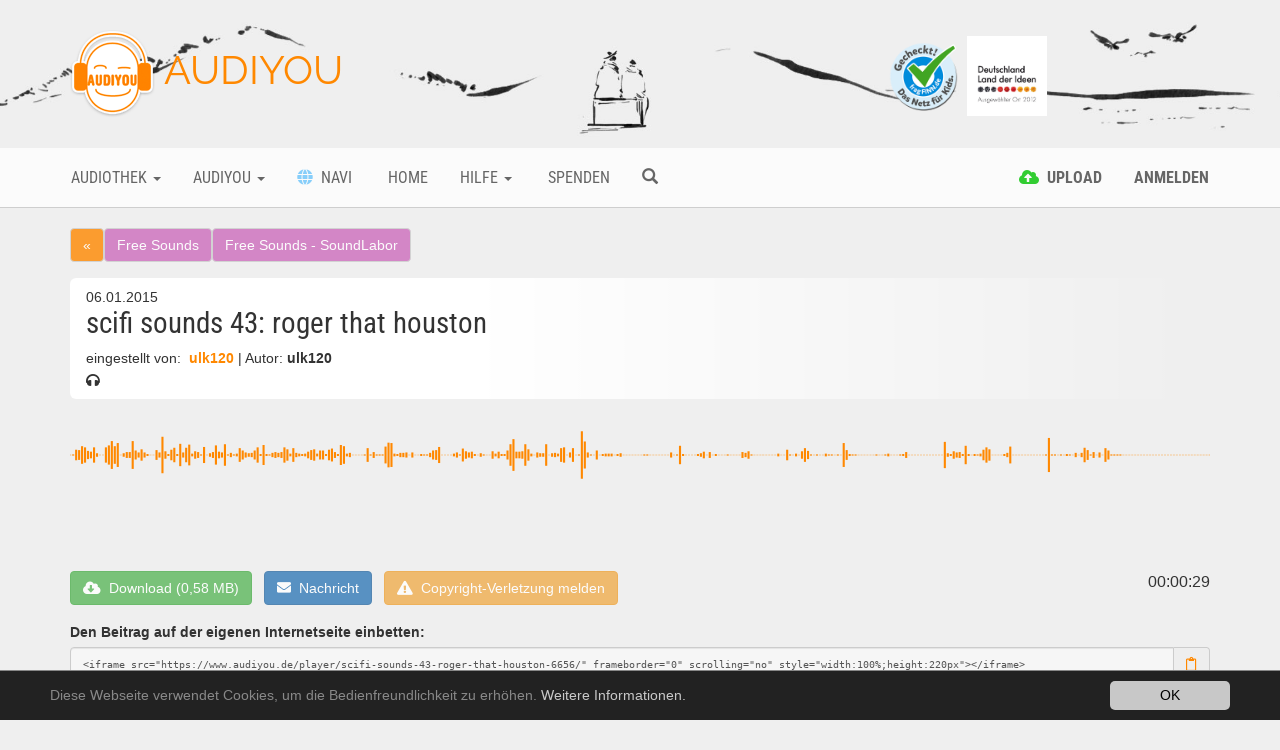

--- FILE ---
content_type: text/html; charset=utf-8
request_url: https://www.audiyou.de/beitrag/scifi-sounds-43-roger-that-houston-6656/
body_size: 11743
content:
<!DOCTYPE html>
<html lang="de">
<head>

<meta charset="utf-8">
<!-- 
	This website is powered by TYPO3 - inspiring people to share!
	TYPO3 is a free open source Content Management Framework initially created by Kasper Skaarhoj and licensed under GNU/GPL.
	TYPO3 is copyright 1998-2019 of Kasper Skaarhoj. Extensions are copyright of their respective owners.
	Information and contribution at https://typo3.org/
-->



<title>AUDIYOU - Beitrag - scifi sounds 43: roger that houston</title>
<meta name="description" content="Stimmengewirr im transgalaktischen Funk: a moment of silende - roger that houston">
<meta name="keywords" content="science fiction,scifi,space,raumschiff,ufo,milchstraße,,free sounds,free sounds - soundlabor">
<meta name="generator" content="TYPO3 CMS">
<meta name="google-site-verification" content="xMrS7lUJWnUIrKRn-7BB9L-9HT5RlztTM68uWtxmcpM">
<meta http-equiv="X-UA-Compatible" content="IE=edge">
<meta name="viewport" content="width=device-width, initial-scale=1">
<meta name="apple-mobile-web-app-capable" content="yes">


<link rel="stylesheet" type="text/css" href="/typo3temp/assets/compressed/merged-bdbbda13c3507ef6ed9df3d0bd03f278.css?1769016675" media="all">



<script src="/typo3temp/assets/compressed/merged-633949c877b47c3b80dd33767d09dc71.js?1676316173" type="text/javascript"></script>


<link rel="canonical" href="https://www.audiyou.de/beitrag/scifi-sounds-43-roger-that-houston-6656/" /><meta property="og:type" content="website" /><meta property="og:title" content="Beitrag" /><meta property="og:url" content="https://www.audiyou.de/beitrag/scifi-sounds-43-roger-that-houston-6656/" /><meta property="og:site_name" content="" /><meta name="twitter:card" content="summary" /><link rel="alternate" hreflang="de" href="https://www.audiyou.de/beitrag/" />
</head>
<body>


<div id="page" style="min-height:100%">

    <div class="site-branding-area hidden-xs">
        <div class="container">
            <div class="row">
                <div class="col-sm-8">
                    <div class="logo">
                        
    <h1>
        <a href="/home/">
            <img src="/typo3conf/ext/ay_base/Resources/Public/Icons/Extension.png" width="85" height="88" alt="" />
            AUDIYOU
        </a>
    </h1>

                    </div>
                </div>
                <div class="col-sm-4">
                    <div class="externalLogos">
                        
    <a title="zu Frag FINN Webseite" rel="noopener" target="_blank" href="https://www.fragfinn.de/">
        <img class="logo-image" alt="Frag Finn Logo Bild" src="/typo3conf/ext/ay_base/Resources/Public/logos/fragFINN.png" width="384" height="384" />
    </a>
    <a title="zum Land der Ideen Blogbeitrag" href="/audiyou/blog/blogbeitrag/glueckliche-gewinner/">
        <img class="logo-image" alt="Land der Ideen Logo Bild" src="/typo3conf/ext/ay_base/Resources/Public/logos/land_der_ideen.png" width="827" height="827" />
    </a>

                    </div>
                </div>
            </div>
        </div>
    </div>

    <div class="mainmenu-area">
        
    <div class="container">
        <div class="row visible-xs">
            <div class="col-xs-2">
                <a href="#" role="button" title="Mobiles Men&uuml; &ouml;ffnen" class="navbar-toggle"><i
                        class="fa fa-bars"><span style="display:none">Mobiles Men&uuml;</span></i></a>
            </div>
            <div class="col-xs-7" style="text-align: center">
        <span class="mobile-logo"><a href="/home/"><img src="/typo3conf/ext/ay_base/Resources/Public/Icons/Extension.png" width="85" height="88" alt="" /> AUDIYOU</a></span>
            </div>
            <div class="col-xs-3" style="text-align: right">
                <div class="pull-left">
                    
    
        
    
        
    

                </div>
                
                    <a href="/alle-beitraege/" title="Suche" ><span
                        class="glyphicon glyphicon-search mobile-search-icon"></span></a>
                
            </div>
        </div>
        <div class="row hidden-xs">
            <div class="main-navbar navbar">
                <ul class="nav navbar-nav">
                    
                        
                                <li class="btn-group ">
                                    <a href="#" title="Audiothek" class="dropdown-toggle" data-toggle="dropdown"
                                       aria-haspopup="true" aria-expanded="false">
                                        Audiothek <span class="caret"></span>
                                    </a>
                                    <ul class="dropdown-menu navi-dropdown">
                                        
                                            <li><a title="Info" href="/audiothek-infos/" >Info</a>
                                            </li>
                                        
                                            <li><a title="Alle Beiträge" href="/alle-beitraege/" >Alle Beiträge</a>
                                            </li>
                                        
                                            <li><a title="Free Music" href="/freemusic/" >Free Music</a>
                                            </li>
                                        
                                            <li><a title="Facts" href="/facts/" >Facts</a>
                                            </li>
                                        
                                            <li><a title="Fieldrecording" href="/fieldrecording/" >Fieldrecording</a>
                                            </li>
                                        
                                            <li><a title="Fiction" href="/fiction/" >Fiction</a>
                                            </li>
                                        
                                            <li><a title="Free Sounds" href="/freesounds/" >Free Sounds</a>
                                            </li>
                                        
                                    </ul>
                                </li>
                            
                    
                        
                                <li class="btn-group ">
                                    <a href="#" title="Audiyou" class="dropdown-toggle" data-toggle="dropdown"
                                       aria-haspopup="true" aria-expanded="false">
                                        Audiyou <span class="caret"></span>
                                    </a>
                                    <ul class="dropdown-menu navi-dropdown">
                                        
                                            <li><a title="Über AUDIYOU" href="/audiyou/ueber-audiyou/" >Über AUDIYOU</a>
                                            </li>
                                        
                                            <li><a title="Wettbewerb 2026" href="/audiyou/wettbewerb-2021-kopie-1/" >Wettbewerb 2026</a>
                                            </li>
                                        
                                            <li><a title="Wettbewerb 2025 Finale" href="/audiyou/wettbewerb-2024-finale-kopie-1/" >Wettbewerb 2025 Finale</a>
                                            </li>
                                        
                                            <li><a title="Kontakt" href="/meta-navigation/kontakt/" >Kontakt</a>
                                            </li>
                                        
                                    </ul>
                                </li>
                            
                    
                        
                                <li class="">
                                    <a href="/navi/" title="Navi" >
                                    
                                    <i
                                            class="fas fa-globe wnavi-menu-icon"></i>
                                    &nbsp;Navi</a>
                                </li>
                            
                    
                        
                                <li class="">
                                    <a href="/home/" title="Home" >
                                    
                                    
                                    &nbsp;Home</a>
                                </li>
                            
                    
                        
                                <li class="btn-group ">
                                    <a href="#" title="Hilfe" class="dropdown-toggle" data-toggle="dropdown"
                                       aria-haspopup="true" aria-expanded="false">
                                        Hilfe <span class="caret"></span>
                                    </a>
                                    <ul class="dropdown-menu navi-dropdown">
                                        
                                            <li><a title="FAQ" href="/hilfe/faq/" >FAQ</a>
                                            </li>
                                        
                                            <li><a title="Kontakt" href="/meta-navigation/kontakt/" >Kontakt</a>
                                            </li>
                                        
                                    </ul>
                                </li>
                            
                    
                        
                                <li class="">
                                    <a href="/spenden/" title="Spenden" >
                                    
                                    
                                    &nbsp;Spenden</a>
                                </li>
                            
                    
                    
                        <li class="">
                            <a href="/alle-beitraege/" title="Suche" ><span
                                class="glyphicon glyphicon-search"></span></a>
                        </li>
                    
                </ul>
                <ul class="nav navbar-nav navbar-right">
                    
                        
                                <li class="">
                                    <a href="#" class="login-command" data-command="upload" data-auth="0"
                                       title="Upload">
                                        
    <i class="fas fa-cloud-upload-alt upload-menu-icon"></i>
    <span class="hidden-sm">&nbsp;<strong>Upload</strong></span>

                                    </a>
                                </li>
                            
                    
                    
                            <li><a href="#" title="Anmelden"
                                   class="login-command" data-command="login"><strong>
                                Anmelden
                            </strong></a></li>
                        
                    
    
        
    
        
    

                </ul>
            </div>
        </div>
    </div>

    </div>

    <div class="content">
        
    <div class="container maincontent-area">
        
        <div class="page-content">
            
            
<div id="c11" class="frame frame-default frame-type-list frame-layout-0"><div class="audio-content-detail"><div class="row"><div class="col-xs-12 detail-category-breadcrumb"><a class="btn back-link btn-md btn-default" title="Zurück" href="#">&laquo;</a><a class="btn btn-md btn-default category-background category84" title="zur Kategorie Free Sounds" href="/freesounds/">
          Free Sounds
        </a><a class="btn btn-md btn-default category-background category84" title="zur Kategorie Free Sounds - SoundLabor" href="/freesounds/87/">
              Free Sounds - SoundLabor
            </a></div></div><div class="row"><div class="col-xs-12"><article><header><div class="pull-right load-command" data-partial="Favorite" data-command-only="true"
                 data-audio-content="6656"></div><small>
              06.01.2015
            </small><h1>
              scifi sounds 43: roger that houston
            </h1><small>
              eingestellt von:&nbsp;<strong><a href="/benutzer/ulk120/">
                ulk120
              </a></strong> |
              Autor:&nbsp;<strong>ulk120</strong><br/><i class="fa fa-headphones"></i>&nbsp;<span data-content-uid="6656" class="access-count access-count-6656"></span></small></header><section about="player"><svg width="100%" height="100px" style="cursor:pointer;margin-top:6px;"><rect fill="#dfdfdf" fill-opacity="0.5" width="0%" height="100%"
          id="timeRect-6656-0"></rect><line stroke-width="0.26041666666667%" x1="0.02%" y1="50.2%"
            x2="0.02%" y2="49.8%" stroke="#ff8800"></line><line stroke-width="0.26041666666667%" x1="0.28%" y1="50.59%"
            x2="0.28%" y2="49.41%" stroke="#ff8800"></line><line stroke-width="0.26041666666667%" x1="0.54%" y1="44.71%"
            x2="0.54%" y2="55.29%" stroke="#ff8800"></line><line stroke-width="0.26041666666667%" x1="0.8%" y1="45.1%"
            x2="0.8%" y2="54.9%" stroke="#ff8800"></line><line stroke-width="0.26041666666667%" x1="1.06%" y1="41.18%"
            x2="1.06%" y2="58.82%" stroke="#ff8800"></line><line stroke-width="0.26041666666667%" x1="1.32%" y1="57.65%"
            x2="1.32%" y2="42.35%" stroke="#ff8800"></line><line stroke-width="0.26041666666667%" x1="1.58%" y1="54.12%"
            x2="1.58%" y2="45.88%" stroke="#ff8800"></line><line stroke-width="0.26041666666667%" x1="1.84%" y1="53.33%"
            x2="1.84%" y2="46.67%" stroke="#ff8800"></line><line stroke-width="0.26041666666667%" x1="2.11%" y1="42.35%"
            x2="2.11%" y2="57.65%" stroke="#ff8800"></line><line stroke-width="0.26041666666667%" x1="2.37%" y1="48.24%"
            x2="2.37%" y2="51.76%" stroke="#ff8800"></line><line stroke-width="0.26041666666667%" x1="2.63%" y1="50.2%"
            x2="2.63%" y2="49.8%" stroke="#ff8800"></line><line stroke-width="0.26041666666667%" x1="2.89%" y1="50.2%"
            x2="2.89%" y2="49.8%" stroke="#ff8800"></line><line stroke-width="0.26041666666667%" x1="3.15%" y1="42.35%"
            x2="3.15%" y2="57.65%" stroke="#ff8800"></line><line stroke-width="0.26041666666667%" x1="3.41%" y1="40.39%"
            x2="3.41%" y2="59.61%" stroke="#ff8800"></line><line stroke-width="0.26041666666667%" x1="3.67%" y1="36.08%"
            x2="3.67%" y2="63.92%" stroke="#ff8800"></line><line stroke-width="0.26041666666667%" x1="3.93%" y1="41.18%"
            x2="3.93%" y2="58.82%" stroke="#ff8800"></line><line stroke-width="0.26041666666667%" x1="4.19%" y1="61.96%"
            x2="4.19%" y2="38.04%" stroke="#ff8800"></line><line stroke-width="0.26041666666667%" x1="4.45%" y1="50.2%"
            x2="4.45%" y2="49.8%" stroke="#ff8800"></line><line stroke-width="0.26041666666667%" x1="4.71%" y1="48.24%"
            x2="4.71%" y2="51.76%" stroke="#ff8800"></line><line stroke-width="0.26041666666667%" x1="4.98%" y1="52.94%"
            x2="4.98%" y2="47.06%" stroke="#ff8800"></line><line stroke-width="0.26041666666667%" x1="5.24%" y1="52.94%"
            x2="5.24%" y2="47.06%" stroke="#ff8800"></line><line stroke-width="0.26041666666667%" x1="5.5%" y1="63.92%"
            x2="5.5%" y2="36.08%" stroke="#ff8800"></line><line stroke-width="0.26041666666667%" x1="5.76%" y1="54.51%"
            x2="5.76%" y2="45.49%" stroke="#ff8800"></line><line stroke-width="0.26041666666667%" x1="6.02%" y1="47.45%"
            x2="6.02%" y2="52.55%" stroke="#ff8800"></line><line stroke-width="0.26041666666667%" x1="6.28%" y1="55.69%"
            x2="6.28%" y2="44.31%" stroke="#ff8800"></line><line stroke-width="0.26041666666667%" x1="6.54%" y1="52.55%"
            x2="6.54%" y2="47.45%" stroke="#ff8800"></line><line stroke-width="0.26041666666667%" x1="6.8%" y1="49.02%"
            x2="6.8%" y2="50.98%" stroke="#ff8800"></line><line stroke-width="0.26041666666667%" x1="7.06%" y1="50.2%"
            x2="7.06%" y2="49.8%" stroke="#ff8800"></line><line stroke-width="0.26041666666667%" x1="7.32%" y1="49.8%"
            x2="7.32%" y2="50.2%" stroke="#ff8800"></line><line stroke-width="0.26041666666667%" x1="7.59%" y1="45.1%"
            x2="7.59%" y2="54.9%" stroke="#ff8800"></line><line stroke-width="0.26041666666667%" x1="7.85%" y1="47.45%"
            x2="7.85%" y2="52.55%" stroke="#ff8800"></line><line stroke-width="0.26041666666667%" x1="8.11%" y1="68.24%"
            x2="8.11%" y2="31.76%" stroke="#ff8800"></line><line stroke-width="0.26041666666667%" x1="8.37%" y1="46.27%"
            x2="8.37%" y2="53.73%" stroke="#ff8800"></line><line stroke-width="0.26041666666667%" x1="8.63%" y1="50.98%"
            x2="8.63%" y2="49.02%" stroke="#ff8800"></line><line stroke-width="0.26041666666667%" x1="8.89%" y1="44.71%"
            x2="8.89%" y2="55.29%" stroke="#ff8800"></line><line stroke-width="0.26041666666667%" x1="9.15%" y1="42.75%"
            x2="9.15%" y2="57.25%" stroke="#ff8800"></line><line stroke-width="0.26041666666667%" x1="9.41%" y1="49.02%"
            x2="9.41%" y2="50.98%" stroke="#ff8800"></line><line stroke-width="0.26041666666667%" x1="9.67%" y1="38.82%"
            x2="9.67%" y2="61.18%" stroke="#ff8800"></line><line stroke-width="0.26041666666667%" x1="9.93%" y1="47.45%"
            x2="9.93%" y2="52.55%" stroke="#ff8800"></line><line stroke-width="0.26041666666667%" x1="10.19%" y1="57.25%"
            x2="10.19%" y2="42.75%" stroke="#ff8800"></line><line stroke-width="0.26041666666667%" x1="10.46%" y1="60.39%"
            x2="10.46%" y2="39.61%" stroke="#ff8800"></line><line stroke-width="0.26041666666667%" x1="10.72%" y1="48.63%"
            x2="10.72%" y2="51.37%" stroke="#ff8800"></line><line stroke-width="0.26041666666667%" x1="10.98%" y1="53.73%"
            x2="10.98%" y2="46.27%" stroke="#ff8800"></line><line stroke-width="0.26041666666667%" x1="11.24%" y1="47.06%"
            x2="11.24%" y2="52.94%" stroke="#ff8800"></line><line stroke-width="0.26041666666667%" x1="11.5%" y1="49.41%"
            x2="11.5%" y2="50.59%" stroke="#ff8800"></line><line stroke-width="0.26041666666667%" x1="11.76%" y1="41.96%"
            x2="11.76%" y2="58.04%" stroke="#ff8800"></line><line stroke-width="0.26041666666667%" x1="12.02%" y1="49.8%"
            x2="12.02%" y2="50.2%" stroke="#ff8800"></line><line stroke-width="0.26041666666667%" x1="12.28%" y1="48.24%"
            x2="12.28%" y2="51.76%" stroke="#ff8800"></line><line stroke-width="0.26041666666667%" x1="12.54%" y1="52.94%"
            x2="12.54%" y2="47.06%" stroke="#ff8800"></line><line stroke-width="0.26041666666667%" x1="12.8%" y1="40.39%"
            x2="12.8%" y2="59.61%" stroke="#ff8800"></line><line stroke-width="0.26041666666667%" x1="13.07%" y1="53.33%"
            x2="13.07%" y2="46.67%" stroke="#ff8800"></line><line stroke-width="0.26041666666667%" x1="13.33%" y1="52.55%"
            x2="13.33%" y2="47.45%" stroke="#ff8800"></line><line stroke-width="0.26041666666667%" x1="13.59%" y1="60.78%"
            x2="13.59%" y2="39.22%" stroke="#ff8800"></line><line stroke-width="0.26041666666667%" x1="13.85%" y1="49.41%"
            x2="13.85%" y2="50.59%" stroke="#ff8800"></line><line stroke-width="0.26041666666667%" x1="14.11%" y1="47.84%"
            x2="14.11%" y2="52.16%" stroke="#ff8800"></line><line stroke-width="0.26041666666667%" x1="14.37%" y1="50.59%"
            x2="14.37%" y2="49.41%" stroke="#ff8800"></line><line stroke-width="0.26041666666667%" x1="14.63%" y1="48.63%"
            x2="14.63%" y2="51.37%" stroke="#ff8800"></line><line stroke-width="0.26041666666667%" x1="14.89%" y1="43.14%"
            x2="14.89%" y2="56.86%" stroke="#ff8800"></line><line stroke-width="0.26041666666667%" x1="15.15%" y1="54.51%"
            x2="15.15%" y2="45.49%" stroke="#ff8800"></line><line stroke-width="0.26041666666667%" x1="15.41%" y1="52.55%"
            x2="15.41%" y2="47.45%" stroke="#ff8800"></line><line stroke-width="0.26041666666667%" x1="15.68%" y1="48.24%"
            x2="15.68%" y2="51.76%" stroke="#ff8800"></line><line stroke-width="0.26041666666667%" x1="15.94%" y1="52.16%"
            x2="15.94%" y2="47.84%" stroke="#ff8800"></line><line stroke-width="0.26041666666667%" x1="16.2%" y1="54.51%"
            x2="16.2%" y2="45.49%" stroke="#ff8800"></line><line stroke-width="0.26041666666667%" x1="16.46%" y1="42.35%"
            x2="16.46%" y2="57.65%" stroke="#ff8800"></line><line stroke-width="0.26041666666667%" x1="16.72%" y1="49.02%"
            x2="16.72%" y2="50.98%" stroke="#ff8800"></line><line stroke-width="0.26041666666667%" x1="16.98%" y1="60%"
            x2="16.98%" y2="40%" stroke="#ff8800"></line><line stroke-width="0.26041666666667%" x1="17.24%" y1="49.02%"
            x2="17.24%" y2="50.98%" stroke="#ff8800"></line><line stroke-width="0.26041666666667%" x1="17.5%" y1="50.59%"
            x2="17.5%" y2="49.41%" stroke="#ff8800"></line><line stroke-width="0.26041666666667%" x1="17.76%" y1="52.16%"
            x2="17.76%" y2="47.84%" stroke="#ff8800"></line><line stroke-width="0.26041666666667%" x1="18.02%" y1="47.06%"
            x2="18.02%" y2="52.94%" stroke="#ff8800"></line><line stroke-width="0.26041666666667%" x1="18.28%" y1="47.84%"
            x2="18.28%" y2="52.16%" stroke="#ff8800"></line><line stroke-width="0.26041666666667%" x1="18.55%" y1="47.06%"
            x2="18.55%" y2="52.94%" stroke="#ff8800"></line><line stroke-width="0.26041666666667%" x1="18.81%" y1="42.35%"
            x2="18.81%" y2="57.65%" stroke="#ff8800"></line><line stroke-width="0.26041666666667%" x1="19.07%" y1="55.69%"
            x2="19.07%" y2="44.31%" stroke="#ff8800"></line><line stroke-width="0.26041666666667%" x1="19.33%" y1="48.63%"
            x2="19.33%" y2="51.37%" stroke="#ff8800"></line><line stroke-width="0.26041666666667%" x1="19.59%" y1="43.14%"
            x2="19.59%" y2="56.86%" stroke="#ff8800"></line><line stroke-width="0.26041666666667%" x1="19.85%" y1="52.16%"
            x2="19.85%" y2="47.84%" stroke="#ff8800"></line><line stroke-width="0.26041666666667%" x1="20.11%" y1="48.63%"
            x2="20.11%" y2="51.37%" stroke="#ff8800"></line><line stroke-width="0.26041666666667%" x1="20.37%" y1="50.98%"
            x2="20.37%" y2="49.02%" stroke="#ff8800"></line><line stroke-width="0.26041666666667%" x1="20.63%" y1="48.63%"
            x2="20.63%" y2="51.37%" stroke="#ff8800"></line><line stroke-width="0.26041666666667%" x1="20.89%" y1="53.33%"
            x2="20.89%" y2="46.67%" stroke="#ff8800"></line><line stroke-width="0.26041666666667%" x1="21.16%" y1="45.1%"
            x2="21.16%" y2="54.9%" stroke="#ff8800"></line><line stroke-width="0.26041666666667%" x1="21.42%" y1="44.31%"
            x2="21.42%" y2="55.69%" stroke="#ff8800"></line><line stroke-width="0.26041666666667%" x1="21.68%" y1="48.63%"
            x2="21.68%" y2="51.37%" stroke="#ff8800"></line><line stroke-width="0.26041666666667%" x1="21.94%" y1="54.51%"
            x2="21.94%" y2="45.49%" stroke="#ff8800"></line><line stroke-width="0.26041666666667%" x1="22.2%" y1="54.51%"
            x2="22.2%" y2="45.49%" stroke="#ff8800"></line><line stroke-width="0.26041666666667%" x1="22.46%" y1="50.98%"
            x2="22.46%" y2="49.02%" stroke="#ff8800"></line><line stroke-width="0.26041666666667%" x1="22.72%" y1="44.71%"
            x2="22.72%" y2="55.29%" stroke="#ff8800"></line><line stroke-width="0.26041666666667%" x1="22.98%" y1="43.53%"
            x2="22.98%" y2="56.47%" stroke="#ff8800"></line><line stroke-width="0.26041666666667%" x1="23.24%" y1="52.94%"
            x2="23.24%" y2="47.06%" stroke="#ff8800"></line><line stroke-width="0.26041666666667%" x1="23.5%" y1="49.02%"
            x2="23.5%" y2="50.98%" stroke="#ff8800"></line><line stroke-width="0.26041666666667%" x1="23.76%" y1="40%"
            x2="23.76%" y2="60%" stroke="#ff8800"></line><line stroke-width="0.26041666666667%" x1="24.03%" y1="58.82%"
            x2="24.03%" y2="41.18%" stroke="#ff8800"></line><line stroke-width="0.26041666666667%" x1="24.29%" y1="48.63%"
            x2="24.29%" y2="51.37%" stroke="#ff8800"></line><line stroke-width="0.26041666666667%" x1="24.55%" y1="52.16%"
            x2="24.55%" y2="47.84%" stroke="#ff8800"></line><line stroke-width="0.26041666666667%" x1="24.81%" y1="50.2%"
            x2="24.81%" y2="49.8%" stroke="#ff8800"></line><line stroke-width="0.26041666666667%" x1="25.07%" y1="49.8%"
            x2="25.07%" y2="50.2%" stroke="#ff8800"></line><line stroke-width="0.26041666666667%" x1="25.33%" y1="49.8%"
            x2="25.33%" y2="50.2%" stroke="#ff8800"></line><line stroke-width="0.26041666666667%" x1="25.59%" y1="49.8%"
            x2="25.59%" y2="50.2%" stroke="#ff8800"></line><line stroke-width="0.26041666666667%" x1="25.85%" y1="49.41%"
            x2="25.85%" y2="50.59%" stroke="#ff8800"></line><line stroke-width="0.26041666666667%" x1="26.11%" y1="56.86%"
            x2="26.11%" y2="43.14%" stroke="#ff8800"></line><line stroke-width="0.26041666666667%" x1="26.37%" y1="49.41%"
            x2="26.37%" y2="50.59%" stroke="#ff8800"></line><line stroke-width="0.26041666666667%" x1="26.64%" y1="52.94%"
            x2="26.64%" y2="47.06%" stroke="#ff8800"></line><line stroke-width="0.26041666666667%" x1="26.9%" y1="49.41%"
            x2="26.9%" y2="50.59%" stroke="#ff8800"></line><line stroke-width="0.26041666666667%" x1="27.16%" y1="49.41%"
            x2="27.16%" y2="50.59%" stroke="#ff8800"></line><line stroke-width="0.26041666666667%" x1="27.42%" y1="50.59%"
            x2="27.42%" y2="49.41%" stroke="#ff8800"></line><line stroke-width="0.26041666666667%" x1="27.68%" y1="41.57%"
            x2="27.68%" y2="58.43%" stroke="#ff8800"></line><line stroke-width="0.26041666666667%" x1="27.94%" y1="62.35%"
            x2="27.94%" y2="37.65%" stroke="#ff8800"></line><line stroke-width="0.26041666666667%" x1="28.2%" y1="38.04%"
            x2="28.2%" y2="61.96%" stroke="#ff8800"></line><line stroke-width="0.26041666666667%" x1="28.46%" y1="51.37%"
            x2="28.46%" y2="48.63%" stroke="#ff8800"></line><line stroke-width="0.26041666666667%" x1="28.72%" y1="49.02%"
            x2="28.72%" y2="50.98%" stroke="#ff8800"></line><line stroke-width="0.26041666666667%" x1="28.98%" y1="52.16%"
            x2="28.98%" y2="47.84%" stroke="#ff8800"></line><line stroke-width="0.26041666666667%" x1="29.24%" y1="52.16%"
            x2="29.24%" y2="47.84%" stroke="#ff8800"></line><line stroke-width="0.26041666666667%" x1="29.51%" y1="47.45%"
            x2="29.51%" y2="52.55%" stroke="#ff8800"></line><line stroke-width="0.26041666666667%" x1="29.77%" y1="50.2%"
            x2="29.77%" y2="49.8%" stroke="#ff8800"></line><line stroke-width="0.26041666666667%" x1="30.03%" y1="47.45%"
            x2="30.03%" y2="52.55%" stroke="#ff8800"></line><line stroke-width="0.26041666666667%" x1="30.29%" y1="50.2%"
            x2="30.29%" y2="49.8%" stroke="#ff8800"></line><line stroke-width="0.26041666666667%" x1="30.55%" y1="49.8%"
            x2="30.55%" y2="50.2%" stroke="#ff8800"></line><line stroke-width="0.26041666666667%" x1="30.81%" y1="50.98%"
            x2="30.81%" y2="49.02%" stroke="#ff8800"></line><line stroke-width="0.26041666666667%" x1="31.07%" y1="49.41%"
            x2="31.07%" y2="50.59%" stroke="#ff8800"></line><line stroke-width="0.26041666666667%" x1="31.33%" y1="49.41%"
            x2="31.33%" y2="50.59%" stroke="#ff8800"></line><line stroke-width="0.26041666666667%" x1="31.59%" y1="47.84%"
            x2="31.59%" y2="52.16%" stroke="#ff8800"></line><line stroke-width="0.26041666666667%" x1="31.85%" y1="45.49%"
            x2="31.85%" y2="54.51%" stroke="#ff8800"></line><line stroke-width="0.26041666666667%" x1="32.12%" y1="45.1%"
            x2="32.12%" y2="54.9%" stroke="#ff8800"></line><line stroke-width="0.26041666666667%" x1="32.38%" y1="41.96%"
            x2="32.38%" y2="58.04%" stroke="#ff8800"></line><line stroke-width="0.26041666666667%" x1="32.64%" y1="50.2%"
            x2="32.64%" y2="49.8%" stroke="#ff8800"></line><line stroke-width="0.26041666666667%" x1="32.9%" y1="49.8%"
            x2="32.9%" y2="50.2%" stroke="#ff8800"></line><line stroke-width="0.26041666666667%" x1="33.16%" y1="49.8%"
            x2="33.16%" y2="50.2%" stroke="#ff8800"></line><line stroke-width="0.26041666666667%" x1="33.42%" y1="49.8%"
            x2="33.42%" y2="50.2%" stroke="#ff8800"></line><line stroke-width="0.26041666666667%" x1="33.68%" y1="48.63%"
            x2="33.68%" y2="51.37%" stroke="#ff8800"></line><line stroke-width="0.26041666666667%" x1="33.94%" y1="52.55%"
            x2="33.94%" y2="47.45%" stroke="#ff8800"></line><line stroke-width="0.26041666666667%" x1="34.2%" y1="50.59%"
            x2="34.2%" y2="49.41%" stroke="#ff8800"></line><line stroke-width="0.26041666666667%" x1="34.46%" y1="56.47%"
            x2="34.46%" y2="43.53%" stroke="#ff8800"></line><line stroke-width="0.26041666666667%" x1="34.73%" y1="53.73%"
            x2="34.73%" y2="46.27%" stroke="#ff8800"></line><line stroke-width="0.26041666666667%" x1="34.99%" y1="52.55%"
            x2="34.99%" y2="47.45%" stroke="#ff8800"></line><line stroke-width="0.26041666666667%" x1="35.25%" y1="46.67%"
            x2="35.25%" y2="53.33%" stroke="#ff8800"></line><line stroke-width="0.26041666666667%" x1="35.51%" y1="50.98%"
            x2="35.51%" y2="49.02%" stroke="#ff8800"></line><line stroke-width="0.26041666666667%" x1="35.77%" y1="50.2%"
            x2="35.77%" y2="49.8%" stroke="#ff8800"></line><line stroke-width="0.26041666666667%" x1="36.03%" y1="48.24%"
            x2="36.03%" y2="51.76%" stroke="#ff8800"></line><line stroke-width="0.26041666666667%" x1="36.29%" y1="49.41%"
            x2="36.29%" y2="50.59%" stroke="#ff8800"></line><line stroke-width="0.26041666666667%" x1="36.55%" y1="49.8%"
            x2="36.55%" y2="50.2%" stroke="#ff8800"></line><line stroke-width="0.26041666666667%" x1="36.81%" y1="50.2%"
            x2="36.81%" y2="49.8%" stroke="#ff8800"></line><line stroke-width="0.26041666666667%" x1="37.07%" y1="46.27%"
            x2="37.07%" y2="53.73%" stroke="#ff8800"></line><line stroke-width="0.26041666666667%" x1="37.33%" y1="51.37%"
            x2="37.33%" y2="48.63%" stroke="#ff8800"></line><line stroke-width="0.26041666666667%" x1="37.6%" y1="46.67%"
            x2="37.6%" y2="53.33%" stroke="#ff8800"></line><line stroke-width="0.26041666666667%" x1="37.86%" y1="49.02%"
            x2="37.86%" y2="50.98%" stroke="#ff8800"></line><line stroke-width="0.26041666666667%" x1="38.12%" y1="49.02%"
            x2="38.12%" y2="50.98%" stroke="#ff8800"></line><line stroke-width="0.26041666666667%" x1="38.38%" y1="45.49%"
            x2="38.38%" y2="54.51%" stroke="#ff8800"></line><line stroke-width="0.26041666666667%" x1="38.64%" y1="39.22%"
            x2="38.64%" y2="60.78%" stroke="#ff8800"></line><line stroke-width="0.26041666666667%" x1="38.9%" y1="34.12%"
            x2="38.9%" y2="65.88%" stroke="#ff8800"></line><line stroke-width="0.26041666666667%" x1="39.16%" y1="53.33%"
            x2="39.16%" y2="46.67%" stroke="#ff8800"></line><line stroke-width="0.26041666666667%" x1="39.42%" y1="53.33%"
            x2="39.42%" y2="46.67%" stroke="#ff8800"></line><line stroke-width="0.26041666666667%" x1="39.68%" y1="46.27%"
            x2="39.68%" y2="53.73%" stroke="#ff8800"></line><line stroke-width="0.26041666666667%" x1="39.94%" y1="60.78%"
            x2="39.94%" y2="39.22%" stroke="#ff8800"></line><line stroke-width="0.26041666666667%" x1="40.21%" y1="55.69%"
            x2="40.21%" y2="44.31%" stroke="#ff8800"></line><line stroke-width="0.26041666666667%" x1="40.47%" y1="51.37%"
            x2="40.47%" y2="48.63%" stroke="#ff8800"></line><line stroke-width="0.26041666666667%" x1="40.73%" y1="50.2%"
            x2="40.73%" y2="49.8%" stroke="#ff8800"></line><line stroke-width="0.26041666666667%" x1="40.99%" y1="52.55%"
            x2="40.99%" y2="47.45%" stroke="#ff8800"></line><line stroke-width="0.26041666666667%" x1="41.25%" y1="48.24%"
            x2="41.25%" y2="51.76%" stroke="#ff8800"></line><line stroke-width="0.26041666666667%" x1="41.51%" y1="51.76%"
            x2="41.51%" y2="48.24%" stroke="#ff8800"></line><line stroke-width="0.26041666666667%" x1="41.77%" y1="39.22%"
            x2="41.77%" y2="60.78%" stroke="#ff8800"></line><line stroke-width="0.26041666666667%" x1="42.03%" y1="49.8%"
            x2="42.03%" y2="50.2%" stroke="#ff8800"></line><line stroke-width="0.26041666666667%" x1="42.29%" y1="48.24%"
            x2="42.29%" y2="51.76%" stroke="#ff8800"></line><line stroke-width="0.26041666666667%" x1="42.55%" y1="47.84%"
            x2="42.55%" y2="52.16%" stroke="#ff8800"></line><line stroke-width="0.26041666666667%" x1="42.81%" y1="51.37%"
            x2="42.81%" y2="48.63%" stroke="#ff8800"></line><line stroke-width="0.26041666666667%" x1="43.08%" y1="43.14%"
            x2="43.08%" y2="56.86%" stroke="#ff8800"></line><line stroke-width="0.26041666666667%" x1="43.34%" y1="42.35%"
            x2="43.34%" y2="57.65%" stroke="#ff8800"></line><line stroke-width="0.26041666666667%" x1="43.6%" y1="49.8%"
            x2="43.6%" y2="50.2%" stroke="#ff8800"></line><line stroke-width="0.26041666666667%" x1="43.86%" y1="52.55%"
            x2="43.86%" y2="47.45%" stroke="#ff8800"></line><line stroke-width="0.26041666666667%" x1="44.12%" y1="43.14%"
            x2="44.12%" y2="56.86%" stroke="#ff8800"></line><line stroke-width="0.26041666666667%" x1="44.38%" y1="50.2%"
            x2="44.38%" y2="49.8%" stroke="#ff8800"></line><line stroke-width="0.26041666666667%" x1="44.64%" y1="49.41%"
            x2="44.64%" y2="50.59%" stroke="#ff8800"></line><line stroke-width="0.26041666666667%" x1="44.9%" y1="26.27%"
            x2="44.9%" y2="73.73%" stroke="#ff8800"></line><line stroke-width="0.26041666666667%" x1="45.16%" y1="63.53%"
            x2="45.16%" y2="36.47%" stroke="#ff8800"></line><line stroke-width="0.26041666666667%" x1="45.42%" y1="47.45%"
            x2="45.42%" y2="52.55%" stroke="#ff8800"></line><line stroke-width="0.26041666666667%" x1="45.69%" y1="50.59%"
            x2="45.69%" y2="49.41%" stroke="#ff8800"></line><line stroke-width="0.26041666666667%" x1="45.95%" y1="50.2%"
            x2="45.95%" y2="49.8%" stroke="#ff8800"></line><line stroke-width="0.26041666666667%" x1="46.21%" y1="54.51%"
            x2="46.21%" y2="45.49%" stroke="#ff8800"></line><line stroke-width="0.26041666666667%" x1="46.47%" y1="49.8%"
            x2="46.47%" y2="50.2%" stroke="#ff8800"></line><line stroke-width="0.26041666666667%" x1="46.73%" y1="50.98%"
            x2="46.73%" y2="49.02%" stroke="#ff8800"></line><line stroke-width="0.26041666666667%" x1="46.99%" y1="48.63%"
            x2="46.99%" y2="51.37%" stroke="#ff8800"></line><line stroke-width="0.26041666666667%" x1="47.25%" y1="48.63%"
            x2="47.25%" y2="51.37%" stroke="#ff8800"></line><line stroke-width="0.26041666666667%" x1="47.51%" y1="51.37%"
            x2="47.51%" y2="48.63%" stroke="#ff8800"></line><line stroke-width="0.26041666666667%" x1="47.77%" y1="50.2%"
            x2="47.77%" y2="49.8%" stroke="#ff8800"></line><line stroke-width="0.26041666666667%" x1="48.03%" y1="50.98%"
            x2="48.03%" y2="49.02%" stroke="#ff8800"></line><line stroke-width="0.26041666666667%" x1="48.3%" y1="48.24%"
            x2="48.3%" y2="51.76%" stroke="#ff8800"></line><line stroke-width="0.26041666666667%" x1="48.56%" y1="49.8%"
            x2="48.56%" y2="50.2%" stroke="#ff8800"></line><line stroke-width="0.26041666666667%" x1="48.82%" y1="50.2%"
            x2="48.82%" y2="49.8%" stroke="#ff8800"></line><line stroke-width="0.26041666666667%" x1="49.08%" y1="50.2%"
            x2="49.08%" y2="49.8%" stroke="#ff8800"></line><line stroke-width="0.26041666666667%" x1="49.34%" y1="49.8%"
            x2="49.34%" y2="50.2%" stroke="#ff8800"></line><line stroke-width="0.26041666666667%" x1="49.6%" y1="49.8%"
            x2="49.6%" y2="50.2%" stroke="#ff8800"></line><line stroke-width="0.26041666666667%" x1="49.86%" y1="50.2%"
            x2="49.86%" y2="49.8%" stroke="#ff8800"></line><line stroke-width="0.26041666666667%" x1="50.12%" y1="49.8%"
            x2="50.12%" y2="50.2%" stroke="#ff8800"></line><line stroke-width="0.26041666666667%" x1="50.38%" y1="50.59%"
            x2="50.38%" y2="49.41%" stroke="#ff8800"></line><line stroke-width="0.26041666666667%" x1="50.64%" y1="50.59%"
            x2="50.64%" y2="49.41%" stroke="#ff8800"></line><line stroke-width="0.26041666666667%" x1="50.9%" y1="49.8%"
            x2="50.9%" y2="50.2%" stroke="#ff8800"></line><line stroke-width="0.26041666666667%" x1="51.17%" y1="49.8%"
            x2="51.17%" y2="50.2%" stroke="#ff8800"></line><line stroke-width="0.26041666666667%" x1="51.43%" y1="49.8%"
            x2="51.43%" y2="50.2%" stroke="#ff8800"></line><line stroke-width="0.26041666666667%" x1="51.69%" y1="50.2%"
            x2="51.69%" y2="49.8%" stroke="#ff8800"></line><line stroke-width="0.26041666666667%" x1="51.95%" y1="49.8%"
            x2="51.95%" y2="50.2%" stroke="#ff8800"></line><line stroke-width="0.26041666666667%" x1="52.21%" y1="50.2%"
            x2="52.21%" y2="49.8%" stroke="#ff8800"></line><line stroke-width="0.26041666666667%" x1="52.47%" y1="49.8%"
            x2="52.47%" y2="50.2%" stroke="#ff8800"></line><line stroke-width="0.26041666666667%" x1="52.73%" y1="52.55%"
            x2="52.73%" y2="47.45%" stroke="#ff8800"></line><line stroke-width="0.26041666666667%" x1="52.99%" y1="50.2%"
            x2="52.99%" y2="49.8%" stroke="#ff8800"></line><line stroke-width="0.26041666666667%" x1="53.25%" y1="50.59%"
            x2="53.25%" y2="49.41%" stroke="#ff8800"></line><line stroke-width="0.26041666666667%" x1="53.51%" y1="59.22%"
            x2="53.51%" y2="40.78%" stroke="#ff8800"></line><line stroke-width="0.26041666666667%" x1="53.78%" y1="49.02%"
            x2="53.78%" y2="50.98%" stroke="#ff8800"></line><line stroke-width="0.26041666666667%" x1="54.04%" y1="49.8%"
            x2="54.04%" y2="50.2%" stroke="#ff8800"></line><line stroke-width="0.26041666666667%" x1="54.3%" y1="50.2%"
            x2="54.3%" y2="49.8%" stroke="#ff8800"></line><line stroke-width="0.26041666666667%" x1="54.56%" y1="50.2%"
            x2="54.56%" y2="49.8%" stroke="#ff8800"></line><line stroke-width="0.26041666666667%" x1="54.82%" y1="50.2%"
            x2="54.82%" y2="49.8%" stroke="#ff8800"></line><line stroke-width="0.26041666666667%" x1="55.08%" y1="50.98%"
            x2="55.08%" y2="49.02%" stroke="#ff8800"></line><line stroke-width="0.26041666666667%" x1="55.34%" y1="48.24%"
            x2="55.34%" y2="51.76%" stroke="#ff8800"></line><line stroke-width="0.26041666666667%" x1="55.6%" y1="53.33%"
            x2="55.6%" y2="46.67%" stroke="#ff8800"></line><line stroke-width="0.26041666666667%" x1="55.86%" y1="49.8%"
            x2="55.86%" y2="50.2%" stroke="#ff8800"></line><line stroke-width="0.26041666666667%" x1="56.12%" y1="47.06%"
            x2="56.12%" y2="52.94%" stroke="#ff8800"></line><line stroke-width="0.26041666666667%" x1="56.38%" y1="49.8%"
            x2="56.38%" y2="50.2%" stroke="#ff8800"></line><line stroke-width="0.26041666666667%" x1="56.65%" y1="49.02%"
            x2="56.65%" y2="50.98%" stroke="#ff8800"></line><line stroke-width="0.26041666666667%" x1="56.91%" y1="49.8%"
            x2="56.91%" y2="50.2%" stroke="#ff8800"></line><line stroke-width="0.26041666666667%" x1="57.17%" y1="49.8%"
            x2="57.17%" y2="50.2%" stroke="#ff8800"></line><line stroke-width="0.26041666666667%" x1="57.43%" y1="49.8%"
            x2="57.43%" y2="50.2%" stroke="#ff8800"></line><line stroke-width="0.26041666666667%" x1="57.69%" y1="50.59%"
            x2="57.69%" y2="49.41%" stroke="#ff8800"></line><line stroke-width="0.26041666666667%" x1="57.95%" y1="50.2%"
            x2="57.95%" y2="49.8%" stroke="#ff8800"></line><line stroke-width="0.26041666666667%" x1="58.21%" y1="49.8%"
            x2="58.21%" y2="50.2%" stroke="#ff8800"></line><line stroke-width="0.26041666666667%" x1="58.47%" y1="49.8%"
            x2="58.47%" y2="50.2%" stroke="#ff8800"></line><line stroke-width="0.26041666666667%" x1="58.73%" y1="49.8%"
            x2="58.73%" y2="50.2%" stroke="#ff8800"></line><line stroke-width="0.26041666666667%" x1="58.99%" y1="52.94%"
            x2="58.99%" y2="47.06%" stroke="#ff8800"></line><line stroke-width="0.26041666666667%" x1="59.26%" y1="47.84%"
            x2="59.26%" y2="52.16%" stroke="#ff8800"></line><line stroke-width="0.26041666666667%" x1="59.52%" y1="46.27%"
            x2="59.52%" y2="53.73%" stroke="#ff8800"></line><line stroke-width="0.26041666666667%" x1="59.78%" y1="50.59%"
            x2="59.78%" y2="49.41%" stroke="#ff8800"></line><line stroke-width="0.26041666666667%" x1="60.04%" y1="49.8%"
            x2="60.04%" y2="50.2%" stroke="#ff8800"></line><line stroke-width="0.26041666666667%" x1="60.3%" y1="50.2%"
            x2="60.3%" y2="49.8%" stroke="#ff8800"></line><line stroke-width="0.26041666666667%" x1="60.56%" y1="50.2%"
            x2="60.56%" y2="49.8%" stroke="#ff8800"></line><line stroke-width="0.26041666666667%" x1="60.82%" y1="50.2%"
            x2="60.82%" y2="49.8%" stroke="#ff8800"></line><line stroke-width="0.26041666666667%" x1="61.08%" y1="50.2%"
            x2="61.08%" y2="49.8%" stroke="#ff8800"></line><line stroke-width="0.26041666666667%" x1="61.34%" y1="49.8%"
            x2="61.34%" y2="50.2%" stroke="#ff8800"></line><line stroke-width="0.26041666666667%" x1="61.6%" y1="50.2%"
            x2="61.6%" y2="49.8%" stroke="#ff8800"></line><line stroke-width="0.26041666666667%" x1="61.86%" y1="50.2%"
            x2="61.86%" y2="49.8%" stroke="#ff8800"></line><line stroke-width="0.26041666666667%" x1="62.13%" y1="51.37%"
            x2="62.13%" y2="48.63%" stroke="#ff8800"></line><line stroke-width="0.26041666666667%" x1="62.39%" y1="49.8%"
            x2="62.39%" y2="50.2%" stroke="#ff8800"></line><line stroke-width="0.26041666666667%" x1="62.65%" y1="50.2%"
            x2="62.65%" y2="49.8%" stroke="#ff8800"></line><line stroke-width="0.26041666666667%" x1="62.91%" y1="55.29%"
            x2="62.91%" y2="44.71%" stroke="#ff8800"></line><line stroke-width="0.26041666666667%" x1="63.17%" y1="49.41%"
            x2="63.17%" y2="50.59%" stroke="#ff8800"></line><line stroke-width="0.26041666666667%" x1="63.43%" y1="49.8%"
            x2="63.43%" y2="50.2%" stroke="#ff8800"></line><line stroke-width="0.26041666666667%" x1="63.69%" y1="51.37%"
            x2="63.69%" y2="48.63%" stroke="#ff8800"></line><line stroke-width="0.26041666666667%" x1="63.95%" y1="50.2%"
            x2="63.95%" y2="49.8%" stroke="#ff8800"></line><line stroke-width="0.26041666666667%" x1="64.21%" y1="46.27%"
            x2="64.21%" y2="53.73%" stroke="#ff8800"></line><line stroke-width="0.26041666666667%" x1="64.47%" y1="43.14%"
            x2="64.47%" y2="56.86%" stroke="#ff8800"></line><line stroke-width="0.26041666666667%" x1="64.74%" y1="45.88%"
            x2="64.74%" y2="54.12%" stroke="#ff8800"></line><line stroke-width="0.26041666666667%" x1="65%" y1="49.41%"
            x2="65%" y2="50.59%" stroke="#ff8800"></line><line stroke-width="0.26041666666667%" x1="65.26%" y1="50.2%"
            x2="65.26%" y2="49.8%" stroke="#ff8800"></line><line stroke-width="0.26041666666667%" x1="65.52%" y1="50.59%"
            x2="65.52%" y2="49.41%" stroke="#ff8800"></line><line stroke-width="0.26041666666667%" x1="65.78%" y1="50.2%"
            x2="65.78%" y2="49.8%" stroke="#ff8800"></line><line stroke-width="0.26041666666667%" x1="66.04%" y1="50.2%"
            x2="66.04%" y2="49.8%" stroke="#ff8800"></line><line stroke-width="0.26041666666667%" x1="66.3%" y1="51.37%"
            x2="66.3%" y2="48.63%" stroke="#ff8800"></line><line stroke-width="0.26041666666667%" x1="66.56%" y1="49.41%"
            x2="66.56%" y2="50.59%" stroke="#ff8800"></line><line stroke-width="0.26041666666667%" x1="66.82%" y1="49.41%"
            x2="66.82%" y2="50.59%" stroke="#ff8800"></line><line stroke-width="0.26041666666667%" x1="67.08%" y1="49.8%"
            x2="67.08%" y2="50.2%" stroke="#ff8800"></line><line stroke-width="0.26041666666667%" x1="67.35%" y1="49.41%"
            x2="67.35%" y2="50.59%" stroke="#ff8800"></line><line stroke-width="0.26041666666667%" x1="67.61%" y1="49.8%"
            x2="67.61%" y2="50.2%" stroke="#ff8800"></line><line stroke-width="0.26041666666667%" x1="67.87%" y1="61.96%"
            x2="67.87%" y2="38.04%" stroke="#ff8800"></line><line stroke-width="0.26041666666667%" x1="68.13%" y1="54.9%"
            x2="68.13%" y2="45.1%" stroke="#ff8800"></line><line stroke-width="0.26041666666667%" x1="68.39%" y1="50.98%"
            x2="68.39%" y2="49.02%" stroke="#ff8800"></line><line stroke-width="0.26041666666667%" x1="68.65%" y1="49.41%"
            x2="68.65%" y2="50.59%" stroke="#ff8800"></line><line stroke-width="0.26041666666667%" x1="68.91%" y1="50.59%"
            x2="68.91%" y2="49.41%" stroke="#ff8800"></line><line stroke-width="0.26041666666667%" x1="69.17%" y1="49.8%"
            x2="69.17%" y2="50.2%" stroke="#ff8800"></line><line stroke-width="0.26041666666667%" x1="69.43%" y1="49.8%"
            x2="69.43%" y2="50.2%" stroke="#ff8800"></line><line stroke-width="0.26041666666667%" x1="69.69%" y1="49.8%"
            x2="69.69%" y2="50.2%" stroke="#ff8800"></line><line stroke-width="0.26041666666667%" x1="69.95%" y1="50.2%"
            x2="69.95%" y2="49.8%" stroke="#ff8800"></line><line stroke-width="0.26041666666667%" x1="70.22%" y1="50.2%"
            x2="70.22%" y2="49.8%" stroke="#ff8800"></line><line stroke-width="0.26041666666667%" x1="70.48%" y1="50.2%"
            x2="70.48%" y2="49.8%" stroke="#ff8800"></line><line stroke-width="0.26041666666667%" x1="70.74%" y1="50.59%"
            x2="70.74%" y2="49.41%" stroke="#ff8800"></line><line stroke-width="0.26041666666667%" x1="71%" y1="49.8%"
            x2="71%" y2="50.2%" stroke="#ff8800"></line><line stroke-width="0.26041666666667%" x1="71.26%" y1="49.8%"
            x2="71.26%" y2="50.2%" stroke="#ff8800"></line><line stroke-width="0.26041666666667%" x1="71.52%" y1="49.41%"
            x2="71.52%" y2="50.59%" stroke="#ff8800"></line><line stroke-width="0.26041666666667%" x1="71.78%" y1="48.63%"
            x2="71.78%" y2="51.37%" stroke="#ff8800"></line><line stroke-width="0.26041666666667%" x1="72.04%" y1="50.2%"
            x2="72.04%" y2="49.8%" stroke="#ff8800"></line><line stroke-width="0.26041666666667%" x1="72.3%" y1="49.8%"
            x2="72.3%" y2="50.2%" stroke="#ff8800"></line><line stroke-width="0.26041666666667%" x1="72.56%" y1="49.8%"
            x2="72.56%" y2="50.2%" stroke="#ff8800"></line><line stroke-width="0.26041666666667%" x1="72.83%" y1="50.59%"
            x2="72.83%" y2="49.41%" stroke="#ff8800"></line><line stroke-width="0.26041666666667%" x1="73.09%" y1="50.98%"
            x2="73.09%" y2="49.02%" stroke="#ff8800"></line><line stroke-width="0.26041666666667%" x1="73.35%" y1="47.06%"
            x2="73.35%" y2="52.94%" stroke="#ff8800"></line><line stroke-width="0.26041666666667%" x1="73.61%" y1="50.2%"
            x2="73.61%" y2="49.8%" stroke="#ff8800"></line><line stroke-width="0.26041666666667%" x1="73.87%" y1="49.8%"
            x2="73.87%" y2="50.2%" stroke="#ff8800"></line><line stroke-width="0.26041666666667%" x1="74.13%" y1="49.8%"
            x2="74.13%" y2="50.2%" stroke="#ff8800"></line><line stroke-width="0.26041666666667%" x1="74.39%" y1="50.2%"
            x2="74.39%" y2="49.8%" stroke="#ff8800"></line><line stroke-width="0.26041666666667%" x1="74.65%" y1="49.8%"
            x2="74.65%" y2="50.2%" stroke="#ff8800"></line><line stroke-width="0.26041666666667%" x1="74.91%" y1="50.2%"
            x2="74.91%" y2="49.8%" stroke="#ff8800"></line><line stroke-width="0.26041666666667%" x1="75.17%" y1="50.2%"
            x2="75.17%" y2="49.8%" stroke="#ff8800"></line><line stroke-width="0.26041666666667%" x1="75.43%" y1="49.8%"
            x2="75.43%" y2="50.2%" stroke="#ff8800"></line><line stroke-width="0.26041666666667%" x1="75.7%" y1="49.8%"
            x2="75.7%" y2="50.2%" stroke="#ff8800"></line><line stroke-width="0.26041666666667%" x1="75.96%" y1="50.2%"
            x2="75.96%" y2="49.8%" stroke="#ff8800"></line><line stroke-width="0.26041666666667%" x1="76.22%" y1="49.8%"
            x2="76.22%" y2="50.2%" stroke="#ff8800"></line><line stroke-width="0.26041666666667%" x1="76.48%" y1="49.8%"
            x2="76.48%" y2="50.2%" stroke="#ff8800"></line><line stroke-width="0.26041666666667%" x1="76.74%" y1="63.14%"
            x2="76.74%" y2="36.86%" stroke="#ff8800"></line><line stroke-width="0.26041666666667%" x1="77%" y1="48.24%"
            x2="77%" y2="51.76%" stroke="#ff8800"></line><line stroke-width="0.26041666666667%" x1="77.26%" y1="49.02%"
            x2="77.26%" y2="50.98%" stroke="#ff8800"></line><line stroke-width="0.26041666666667%" x1="77.52%" y1="53.73%"
            x2="77.52%" y2="46.27%" stroke="#ff8800"></line><line stroke-width="0.26041666666667%" x1="77.78%" y1="52.55%"
            x2="77.78%" y2="47.45%" stroke="#ff8800"></line><line stroke-width="0.26041666666667%" x1="78.04%" y1="52.94%"
            x2="78.04%" y2="47.06%" stroke="#ff8800"></line><line stroke-width="0.26041666666667%" x1="78.31%" y1="50.98%"
            x2="78.31%" y2="49.02%" stroke="#ff8800"></line><line stroke-width="0.26041666666667%" x1="78.57%" y1="40.78%"
            x2="78.57%" y2="59.22%" stroke="#ff8800"></line><line stroke-width="0.26041666666667%" x1="78.83%" y1="50.98%"
            x2="78.83%" y2="49.02%" stroke="#ff8800"></line><line stroke-width="0.26041666666667%" x1="79.09%" y1="49.8%"
            x2="79.09%" y2="50.2%" stroke="#ff8800"></line><line stroke-width="0.26041666666667%" x1="79.35%" y1="50.98%"
            x2="79.35%" y2="49.02%" stroke="#ff8800"></line><line stroke-width="0.26041666666667%" x1="79.61%" y1="49.41%"
            x2="79.61%" y2="50.59%" stroke="#ff8800"></line><line stroke-width="0.26041666666667%" x1="79.87%" y1="48.63%"
            x2="79.87%" y2="51.37%" stroke="#ff8800"></line><line stroke-width="0.26041666666667%" x1="80.13%" y1="44.71%"
            x2="80.13%" y2="55.29%" stroke="#ff8800"></line><line stroke-width="0.26041666666667%" x1="80.39%" y1="57.65%"
            x2="80.39%" y2="42.35%" stroke="#ff8800"></line><line stroke-width="0.26041666666667%" x1="80.65%" y1="44.31%"
            x2="80.65%" y2="55.69%" stroke="#ff8800"></line><line stroke-width="0.26041666666667%" x1="80.92%" y1="49.8%"
            x2="80.92%" y2="50.2%" stroke="#ff8800"></line><line stroke-width="0.26041666666667%" x1="81.18%" y1="49.8%"
            x2="81.18%" y2="50.2%" stroke="#ff8800"></line><line stroke-width="0.26041666666667%" x1="81.44%" y1="49.8%"
            x2="81.44%" y2="50.2%" stroke="#ff8800"></line><line stroke-width="0.26041666666667%" x1="81.7%" y1="50.2%"
            x2="81.7%" y2="49.8%" stroke="#ff8800"></line><line stroke-width="0.26041666666667%" x1="81.96%" y1="49.02%"
            x2="81.96%" y2="50.98%" stroke="#ff8800"></line><line stroke-width="0.26041666666667%" x1="82.22%" y1="47.84%"
            x2="82.22%" y2="52.16%" stroke="#ff8800"></line><line stroke-width="0.26041666666667%" x1="82.48%" y1="58.43%"
            x2="82.48%" y2="41.57%" stroke="#ff8800"></line><line stroke-width="0.26041666666667%" x1="82.74%" y1="50.2%"
            x2="82.74%" y2="49.8%" stroke="#ff8800"></line><line stroke-width="0.26041666666667%" x1="83%" y1="50.2%"
            x2="83%" y2="49.8%" stroke="#ff8800"></line><line stroke-width="0.26041666666667%" x1="83.26%" y1="50.2%"
            x2="83.26%" y2="49.8%" stroke="#ff8800"></line><line stroke-width="0.26041666666667%" x1="83.52%" y1="49.8%"
            x2="83.52%" y2="50.2%" stroke="#ff8800"></line><line stroke-width="0.26041666666667%" x1="83.79%" y1="49.8%"
            x2="83.79%" y2="50.2%" stroke="#ff8800"></line><line stroke-width="0.26041666666667%" x1="84.05%" y1="49.8%"
            x2="84.05%" y2="50.2%" stroke="#ff8800"></line><line stroke-width="0.26041666666667%" x1="84.31%" y1="50.2%"
            x2="84.31%" y2="49.8%" stroke="#ff8800"></line><line stroke-width="0.26041666666667%" x1="84.57%" y1="50.2%"
            x2="84.57%" y2="49.8%" stroke="#ff8800"></line><line stroke-width="0.26041666666667%" x1="84.83%" y1="50.2%"
            x2="84.83%" y2="49.8%" stroke="#ff8800"></line><line stroke-width="0.26041666666667%" x1="85.09%" y1="49.8%"
            x2="85.09%" y2="50.2%" stroke="#ff8800"></line><line stroke-width="0.26041666666667%" x1="85.35%" y1="50.2%"
            x2="85.35%" y2="49.8%" stroke="#ff8800"></line><line stroke-width="0.26041666666667%" x1="85.61%" y1="49.41%"
            x2="85.61%" y2="50.59%" stroke="#ff8800"></line><line stroke-width="0.26041666666667%" x1="85.87%" y1="67.06%"
            x2="85.87%" y2="32.94%" stroke="#ff8800"></line><line stroke-width="0.26041666666667%" x1="86.13%" y1="50.59%"
            x2="86.13%" y2="49.41%" stroke="#ff8800"></line><line stroke-width="0.26041666666667%" x1="86.4%" y1="50.59%"
            x2="86.4%" y2="49.41%" stroke="#ff8800"></line><line stroke-width="0.26041666666667%" x1="86.66%" y1="49.8%"
            x2="86.66%" y2="50.2%" stroke="#ff8800"></line><line stroke-width="0.26041666666667%" x1="86.92%" y1="49.41%"
            x2="86.92%" y2="50.59%" stroke="#ff8800"></line><line stroke-width="0.26041666666667%" x1="87.18%" y1="50.2%"
            x2="87.18%" y2="49.8%" stroke="#ff8800"></line><line stroke-width="0.26041666666667%" x1="87.44%" y1="49.02%"
            x2="87.44%" y2="50.98%" stroke="#ff8800"></line><line stroke-width="0.26041666666667%" x1="87.7%" y1="49.41%"
            x2="87.7%" y2="50.59%" stroke="#ff8800"></line><line stroke-width="0.26041666666667%" x1="87.96%" y1="50.2%"
            x2="87.96%" y2="49.8%" stroke="#ff8800"></line><line stroke-width="0.26041666666667%" x1="88.22%" y1="47.84%"
            x2="88.22%" y2="52.16%" stroke="#ff8800"></line><line stroke-width="0.26041666666667%" x1="88.48%" y1="49.8%"
            x2="88.48%" y2="50.2%" stroke="#ff8800"></line><line stroke-width="0.26041666666667%" x1="88.74%" y1="47.84%"
            x2="88.74%" y2="52.16%" stroke="#ff8800"></line><line stroke-width="0.26041666666667%" x1="89%" y1="57.25%"
            x2="89%" y2="42.75%" stroke="#ff8800"></line><line stroke-width="0.26041666666667%" x1="89.27%" y1="54.9%"
            x2="89.27%" y2="45.1%" stroke="#ff8800"></line><line stroke-width="0.26041666666667%" x1="89.53%" y1="49.41%"
            x2="89.53%" y2="50.59%" stroke="#ff8800"></line><line stroke-width="0.26041666666667%" x1="89.79%" y1="47.06%"
            x2="89.79%" y2="52.94%" stroke="#ff8800"></line><line stroke-width="0.26041666666667%" x1="90.05%" y1="50.2%"
            x2="90.05%" y2="49.8%" stroke="#ff8800"></line><line stroke-width="0.26041666666667%" x1="90.31%" y1="52.55%"
            x2="90.31%" y2="47.45%" stroke="#ff8800"></line><line stroke-width="0.26041666666667%" x1="90.57%" y1="50.2%"
            x2="90.57%" y2="49.8%" stroke="#ff8800"></line><line stroke-width="0.26041666666667%" x1="90.83%" y1="56.86%"
            x2="90.83%" y2="43.14%" stroke="#ff8800"></line><line stroke-width="0.26041666666667%" x1="91.09%" y1="45.49%"
            x2="91.09%" y2="54.51%" stroke="#ff8800"></line><line stroke-width="0.26041666666667%" x1="91.35%" y1="50.59%"
            x2="91.35%" y2="49.41%" stroke="#ff8800"></line><line stroke-width="0.26041666666667%" x1="91.61%" y1="50.59%"
            x2="91.61%" y2="49.41%" stroke="#ff8800"></line><line stroke-width="0.26041666666667%" x1="91.88%" y1="49.41%"
            x2="91.88%" y2="50.59%" stroke="#ff8800"></line><line stroke-width="0.26041666666667%" x1="92.14%" y1="49.41%"
            x2="92.14%" y2="50.59%" stroke="#ff8800"></line><line stroke-width="0.26041666666667%" x1="92.4%" y1="50.2%"
            x2="92.4%" y2="49.8%" stroke="#ff8800"></line><line stroke-width="0.26041666666667%" x1="92.66%" y1="50.2%"
            x2="92.66%" y2="49.8%" stroke="#ff8800"></line><line stroke-width="0.26041666666667%" x1="92.92%" y1="50.2%"
            x2="92.92%" y2="49.8%" stroke="#ff8800"></line><line stroke-width="0.26041666666667%" x1="93.18%" y1="50.2%"
            x2="93.18%" y2="49.8%" stroke="#ff8800"></line><line stroke-width="0.26041666666667%" x1="93.44%" y1="49.8%"
            x2="93.44%" y2="50.2%" stroke="#ff8800"></line><line stroke-width="0.26041666666667%" x1="93.7%" y1="49.8%"
            x2="93.7%" y2="50.2%" stroke="#ff8800"></line><line stroke-width="0.26041666666667%" x1="93.96%" y1="50.2%"
            x2="93.96%" y2="49.8%" stroke="#ff8800"></line><line stroke-width="0.26041666666667%" x1="94.22%" y1="50.2%"
            x2="94.22%" y2="49.8%" stroke="#ff8800"></line><line stroke-width="0.26041666666667%" x1="94.49%" y1="50.2%"
            x2="94.49%" y2="49.8%" stroke="#ff8800"></line><line stroke-width="0.26041666666667%" x1="94.75%" y1="49.8%"
            x2="94.75%" y2="50.2%" stroke="#ff8800"></line><line stroke-width="0.26041666666667%" x1="95.01%" y1="50.2%"
            x2="95.01%" y2="49.8%" stroke="#ff8800"></line><line stroke-width="0.26041666666667%" x1="95.27%" y1="49.8%"
            x2="95.27%" y2="50.2%" stroke="#ff8800"></line><line stroke-width="0.26041666666667%" x1="95.53%" y1="49.8%"
            x2="95.53%" y2="50.2%" stroke="#ff8800"></line><line stroke-width="0.26041666666667%" x1="95.79%" y1="50.2%"
            x2="95.79%" y2="49.8%" stroke="#ff8800"></line><line stroke-width="0.26041666666667%" x1="96.05%" y1="50.2%"
            x2="96.05%" y2="49.8%" stroke="#ff8800"></line><line stroke-width="0.26041666666667%" x1="96.31%" y1="49.8%"
            x2="96.31%" y2="50.2%" stroke="#ff8800"></line><line stroke-width="0.26041666666667%" x1="96.57%" y1="49.8%"
            x2="96.57%" y2="50.2%" stroke="#ff8800"></line><line stroke-width="0.26041666666667%" x1="96.83%" y1="49.8%"
            x2="96.83%" y2="50.2%" stroke="#ff8800"></line><line stroke-width="0.26041666666667%" x1="97.09%" y1="50.2%"
            x2="97.09%" y2="49.8%" stroke="#ff8800"></line><line stroke-width="0.26041666666667%" x1="97.36%" y1="50.2%"
            x2="97.36%" y2="49.8%" stroke="#ff8800"></line><line stroke-width="0.26041666666667%" x1="97.62%" y1="50.2%"
            x2="97.62%" y2="49.8%" stroke="#ff8800"></line><line stroke-width="0.26041666666667%" x1="97.88%" y1="50.2%"
            x2="97.88%" y2="49.8%" stroke="#ff8800"></line><line stroke-width="0.26041666666667%" x1="98.14%" y1="50.2%"
            x2="98.14%" y2="49.8%" stroke="#ff8800"></line><line stroke-width="0.26041666666667%" x1="98.4%" y1="50.2%"
            x2="98.4%" y2="49.8%" stroke="#ff8800"></line><line stroke-width="0.26041666666667%" x1="98.66%" y1="50.2%"
            x2="98.66%" y2="49.8%" stroke="#ff8800"></line><line stroke-width="0.26041666666667%" x1="98.92%" y1="50.2%"
            x2="98.92%" y2="49.8%" stroke="#ff8800"></line><line stroke-width="0.26041666666667%" x1="99.18%" y1="50.2%"
            x2="99.18%" y2="49.8%" stroke="#ff8800"></line><line stroke-width="0.26041666666667%" x1="99.44%" y1="50.2%"
            x2="99.44%" y2="49.8%" stroke="#ff8800"></line><line stroke-width="0.26041666666667%" x1="99.7%" y1="50.2%"
            x2="99.7%" y2="49.8%" stroke="#ff8800"></line><line stroke-width="0.26041666666667%" x1="99.97%" y1="50.2%"
            x2="99.97%" y2="49.8%" stroke="#ff8800"></line><rect data-player="detail-player-6656-0" fill-opacity="0" width="100%"
          height="100%" class="overlayRect"></rect></svg><audio class="detail-player" data-content-index="0"
         id="detail-player-6656-0" data-content-uid="6656"
         src="#" style="width:100%" controls="" controlsList="nodownload" preload="none"></audio><a href="#" title="Beitrag herunterladen" class="btn btn-success login-command" data-auth="0"
   data-command="download" data-index="0" data-audio-content="6656"><i
    class="fas fa-cloud-download-alt"></i>&nbsp;&nbsp;Download (0,58 MB)</a>

&nbsp;
  
    
      
    <a href="#" title="private Nachricht" class="btn btn-primary login-command"
       data-auth="0" data-fe-user="1799"
       data-audio-content="6656"
       data-subject="scifi sounds 43: roger that houston" data-command="privateMessage"><i class="fas fa-envelope"></i><span class="hidden-xs">&nbsp;&nbsp;Nachricht</span></a>
  &nbsp;
    
    <a href="#" title="melden" class="btn btn-warning login-command"
   data-auth="0" data-audio-content-title="scifi sounds 43: roger that houston"
   data-audio-content="6656" data-command="reportCopyrightBreach"><i
    class="fas fa-exclamation-triangle"></i><span class="hidden-xs">&nbsp; Copyright-Verletzung melden</span></a><div class="pull-right hidden-xs">
    00:00:29
  </div><div class="spacer"></div><div class="row"><div class="col-xs-12"><strong><label class="embed-label" for="embed-snippet-6656-0">Den Beitrag auf der eigenen Internetseite einbetten:</label></strong></div><div class="col-xs-12"><div class="input-group"><input id="embed-snippet-6656-0" readonly class="form-control embed-field" value='<iframe src="https://www.audiyou.de/player/scifi-sounds-43-roger-that-houston-6656/" frameborder="0" scrolling="no" style="width:100%;height:220px"></iframe>' /><a href="#" title="Embed snippet kopieren" data-field="embed-snippet-6656-0" class="copy-embed-snippet input-group-addon"><i class="far fa-clipboard"></i></a></div></div></div></section><div class="spacer"></div><section about="audio-infos"><header><h2>
          Beschreibung
        </h2></header><div class="description"><p>Stimmengewirr im transgalaktischen Funk: a moment of silende - roger that houston</p></div></section><section about="author-infos"><header><h2>
                Autor
              </h2></header><div class="description"><p><strong>ulk120</strong></p><p><a href="/benutzer/ulk120/">
                  Mehr von diesem Autor
                </a></p></div></section><section about="audio-tags"><header><h2>
                Keywords
              </h2></header><div class="keywords"><a href="/tag/science%20fiction/">
                    science fiction
                  </a><a href="/tag/scifi/">
                    scifi
                  </a><a href="/tag/space/">
                    space
                  </a><a href="/tag/raumschiff/">
                    raumschiff
                  </a><a href="/tag/ufo/">
                    ufo
                  </a><a href="/tag/milchstra%C3%9Fe/">
                    milchstraße
                  </a><a href="/tag/free%20sounds/">
                    free sounds
                  </a><a href="/tag/free%20sounds%20-%20soundlabor/">
                    free sounds - soundlabor
                  </a></div></section><section about="sharing" id="sharing-section" data-auth="0"><header><h2>
                Beitrag teilen
              </h2></header><div class="description"><div class="row"><div class="col-xs-12"><div data-url="https://www.audiyou.de/beitrag/scifi-sounds-43-roger-that-houston-6656/" data-backend-url="/beitrag/?eID=shariff&amp;cHash=fdb8dd16079591439d0bf63033f138ec" data-services="[&quot;whatsapp&quot;,&quot;facebook&quot;,&quot;twitter&quot;,&quot;mail&quot;]" data-lang="de" class="shariff"></div></div></div></div></section><section about="comments"><header><h2>
                Kommentare
              </h2></header><div class="description"><a href="#" data-command="comment" class="login-command">Schreib einen Kommentar!</a></div><div id="comments" data-audio-content="6656" class="description loading"></div></section></article></div></div></div></div>


            <script>
              var wh = window.innerHeight - 50;
              document.getElementsByClassName('content')[0].style.minHeight = wh + 'px';
            </script>
        </div>
    </div>

    </div>

    
    <div class="promo-area">
        <div class="container">
            <div class="row">
                
                    <div class="col-xs-6 col-md-2 col-sm-4">
                        <a href="/alle-beitraege/" title="Alle Beiträge" class="single-promo promo_0">
                            <i class="fa fa-headphones"></i>
                            <p>Alle Beiträge</p>
                        </a>
                    </div>
                
                    <div class="col-xs-6 col-md-2 col-sm-4">
                        <a href="/freemusic/" title="Free Music" class="single-promo promo_1">
                            <i class="fa fa-headphones"></i>
                            <p>Free Music</p>
                        </a>
                    </div>
                
                    <div class="col-xs-6 col-md-2 col-sm-4">
                        <a href="/facts/" title="Facts" class="single-promo promo_2">
                            <i class="fa fa-headphones"></i>
                            <p>Facts</p>
                        </a>
                    </div>
                
                    <div class="col-xs-6 col-md-2 col-sm-4">
                        <a href="/fieldrecording/" title="Fieldrecording" class="single-promo promo_3">
                            <i class="fa fa-headphones"></i>
                            <p>Fieldrecording</p>
                        </a>
                    </div>
                
                    <div class="col-xs-6 col-md-2 col-sm-4">
                        <a href="/fiction/" title="Fiction" class="single-promo promo_4">
                            <i class="fa fa-headphones"></i>
                            <p>Fiction</p>
                        </a>
                    </div>
                
                    <div class="col-xs-6 col-md-2 col-sm-4">
                        <a href="/freesounds/" title="Free Sounds" class="single-promo promo_5">
                            <i class="fa fa-headphones"></i>
                            <p>Free Sounds</p>
                        </a>
                    </div>
                
            </div>
        </div>
    </div>


    
    <div class="footer-bottom-area">
        <div class="container">
            <div class="row">
                <div class="col-sm-4 col-xs-12">
                    <ul class="meta-navigation">
                        
                            <li><a title="Kontakt" href="/meta-navigation/kontakt/">Kontakt</a></li>
                        
                            <li><a title="Urheberrecht" href="/meta-navigation/urheberrecht/">Urheberrecht</a></li>
                        
                            <li><a title="Impressum" href="/meta-navigation/impressum/">Impressum</a></li>
                        
                            <li><a title="AGB" href="/meta-navigation/agb/">AGB</a></li>
                        
                            <li><a title="Datenschutz" href="/meta-navigation/datenschutz/">Datenschutz</a></li>
                        
                            <li><a title="Sitemap" href="/meta-navigation/sitemap/">Sitemap</a></li>
                        
                    </ul>
                </div>
                <div class="col-sm-8 col-xs-12">
                    <div class="copyright" style="text-align: right">
                        &copy;
                        AUDIYOU gemeinnützige GmbH
                        <div style="margin:1rem 0 1rem 0">
                            
    <form action="https://www.paypal.com/cgi-bin/webscr" method="post" target="_blank">
        <input type="hidden" name="cmd" value="_s-xclick">
        <input type="hidden" name="hosted_button_id" value="8YFN7636QY4HL">
        
                <input type="image"
                       src="/typo3conf/ext/ay_base/Resources/Public/images/btn_donateCC_LG_de.gif"
                       name="submit"
                       alt="Mit PayPal spenden.">
            
    </form>

                        </div>
                        <a title="zur Webseite des Staatsministers für Kultur und Medien" rel="noopener" target="_blank" href="https://www.bundesregierung.de/breg-de/bundesregierung/staatsministerin-fuer-kultur-und-medien">
                            <small>
                                Gefördert von
                            </small>
                            <br/>
                            <img class="logo-image" alt="Staatsminister für Kultur und Medien Logo Bild" src="/typo3conf/ext/ay_base/Resources/Public/logos/BKM_2017_Web2x_de.gif" width="486" height="208" />
                            <br/>
                            <small>
                                im Rahmen der Initiative „Ein Netz für Kinder“ 2018
                            </small>
                        </a>
                        <br/>
                        <a title="zur Ein Netz für Kinder Webseite " rel="noopener" target="_blank" href="http://enfk.de/">
                            <img class="logo-image" alt="ein Netz für Kinder Logo Bild" src="/typo3conf/ext/ay_base/Resources/Public/logos/logo_2012_Slogan_unten_rgb.png" width="179" height="92" />
                        </a>
                        <div class="visible-xs">
                            
    <a title="zu Frag FINN Webseite" rel="noopener" target="_blank" href="https://www.fragfinn.de/">
        <img class="logo-image" alt="Frag Finn Logo Bild" src="/typo3conf/ext/ay_base/Resources/Public/logos/fragFINN.png" width="384" height="384" />
    </a>
    <a title="zum Land der Ideen Blogbeitrag" href="/audiyou/blog/blogbeitrag/glueckliche-gewinner/">
        <img class="logo-image" alt="Land der Ideen Logo Bild" src="/typo3conf/ext/ay_base/Resources/Public/logos/land_der_ideen.png" width="827" height="827" />
    </a>

                        </div>
                    </div>
                </div>
            </div>
        </div>
    </div>


    
    

<div id="loginModal" class="modal fade" role="dialog" aria-modal="true">
  <div class="modal-dialog">
    <form method="post" id="modal-login-form" action="/beitrag/?tx__%5Bcontroller%5D=Standard&amp;cHash=2bbf1ca592a52cf6f6ee7e44666eaffe">
<div>
<input type="hidden" name="__referrer[@extension]" value="" />
<input type="hidden" name="__referrer[@controller]" value="Standard" />
<input type="hidden" name="__referrer[@action]" value="standard" />
<input type="hidden" name="__referrer[arguments]" value="YTowOnt9698ec86631820b4019b0b30e3ce4319de955a3fe" />
<input type="hidden" name="__referrer[@request]" value="a:3:{s:10:&quot;@extension&quot;;N;s:11:&quot;@controller&quot;;s:8:&quot;Standard&quot;;s:7:&quot;@action&quot;;s:8:&quot;standard&quot;;}0e77af05807d889f9601cfd92dd833ee2ea1cdd7" />
<input type="hidden" name="__trustedProperties" value="a:0:{}0b34906dca82a02db68fb7cf30efa35a523e8801" />
</div>

      <div class="modal-content">
        <div class="modal-header">
          <button type="button" class="close" data-dismiss="modal">&times;</button>
          <h4 class="modal-title">Anmelden</h4>
        </div>
        <div class="modal-body">
          <div class="message"></div>
          <div class="form-group">
            <label for="user">Pseudonym (BenutzerInnen-Name):</label>
            <input type="text" class="form-control" name="user" id="user" placeholder="Pseudonym (BenutzerInnen-Name)">
          </div>
          <div class="form-group">
            <label for="pass">Passwort:</label>
            <input class="form-control" type="password" id="pass" name="pass" value="" placeholder="Passwort">
          </div>
          <div class="loading"></div>
          <div class="form-group">
            <p>
              <a href="/passwort-vergessen/">Passwort oder Pseudonym (BenutzerInnen-Name) vergessen?</a>
            </p>
            <p>
              <strong>
                <a href="/registrierung/">Neu hier? Hier geht es zur Registrierung!</a>
              </strong>
            </p>
          </div>
        </div>
        <div class="modal-footer">
          <button type="submit" id="login-submit" class="btn btn-default pull-right">Absenden</button>
        </div>
      </div>
    </form>
  </div>
</div>

<div id="leaveDialog" class="modal fade" role="dialog" aria-modal="true">
  <div class="modal-dialog">
    <div class="modal-content">
      <div class="modal-header">
        <button type="button" class="close" data-dismiss="modal">&times;</button>
        <h4 class="modal-title">AUDIYOU.de veranlassen</h4>
      </div>
      <div class="modal-body">
        <div class="message">
          Hier verlässt du die Seite von AUDIYOU.de. Wir sind nicht für die Inhalte anderer Internetseiten
          verantwortlich.
        </div>
      </div>
      <div class="modal-footer">
        <button id="leave-site" class="btn btn-default pull-right">AUDIYOU.de verlassen</button>
        <button id="stay-site" class="btn btn-default pull-right">bleiben</button>
      </div>
    </div>
  </div>
</div>







</div>


    

<div id="list-player-wrapper">
  <audio id="list-player" controls controlsList="nodownload" preload="none"></audio>
</div>






    <div id="mobile-menu" class="main-navbar navbar mobile-menu">
        <div class="inner-content">
            <ul class="nav navbar-nav">
                
                    <li class="">
                        <a title="Suche" href="/alle-beitraege/" ><span
                            class="glyphicon glyphicon-search"></span></a>
                    </li>
                

                
                        
                            <li class="">
                                <a href="#" class="login-command" data-command="upload" data-auth="0"
                                   title="Upload">
                                    
    <i class="fas fa-cloud-upload-alt upload-menu-icon"></i>
    <span class="hidden-sm">&nbsp;<strong>Upload</strong></span>

                                </a>
                            </li>
                        
                        <li>
                            <a href="#" title="Anmelden"
                               class="login-command" data-command="login">
                                <strong>
                                    Anmelden
                                </strong>
                            </a>
                        </li>
                    

                
                    
                            <li class="btn-group ">
                                <a title="Audiothek" class="navi-link" data-toggle="collapse"
                                   data-target="#sub-mobile-0">
                                    Audiothek <span class="caret"></span>
                                </a>
                                <ul class="nav navbar-nav collapse navbar-sub" id="sub-mobile-0">
                                    
                                        <li><a title="Info" href="/audiothek-infos/" >Info</a>
                                        </li>
                                    
                                        <li><a title="Alle Beiträge" href="/alle-beitraege/" >Alle Beiträge</a>
                                        </li>
                                    
                                        <li><a title="Free Music" href="/freemusic/" >Free Music</a>
                                        </li>
                                    
                                        <li><a title="Facts" href="/facts/" >Facts</a>
                                        </li>
                                    
                                        <li><a title="Fieldrecording" href="/fieldrecording/" >Fieldrecording</a>
                                        </li>
                                    
                                        <li><a title="Fiction" href="/fiction/" >Fiction</a>
                                        </li>
                                    
                                        <li><a title="Free Sounds" href="/freesounds/" >Free Sounds</a>
                                        </li>
                                    
                                </ul>
                            </li>
                        
                
                    
                            <li class="btn-group ">
                                <a title="Audiyou" class="navi-link" data-toggle="collapse"
                                   data-target="#sub-mobile-1">
                                    Audiyou <span class="caret"></span>
                                </a>
                                <ul class="nav navbar-nav collapse navbar-sub" id="sub-mobile-1">
                                    
                                        <li><a title="Über AUDIYOU" href="/audiyou/ueber-audiyou/" >Über AUDIYOU</a>
                                        </li>
                                    
                                        <li><a title="Wettbewerb 2026" href="/audiyou/wettbewerb-2021-kopie-1/" >Wettbewerb 2026</a>
                                        </li>
                                    
                                        <li><a title="Wettbewerb 2025 Finale" href="/audiyou/wettbewerb-2024-finale-kopie-1/" >Wettbewerb 2025 Finale</a>
                                        </li>
                                    
                                        <li><a title="Kontakt" href="/meta-navigation/kontakt/" >Kontakt</a>
                                        </li>
                                    
                                </ul>
                            </li>
                        
                
                    
                            <li class="">
                                <a href="/navi/" title="Navi" >
                                <i class="fas fa-globe wnavi-menu-icon"></i>
                                
                                Navi
                                </a>
                            </li>
                        
                
                    
                            <li class="">
                                <a href="/home/" title="Home" >
                                
                                Home
                                </a>
                            </li>
                        
                
                    
                            <li class="btn-group ">
                                <a title="Hilfe" class="navi-link" data-toggle="collapse"
                                   data-target="#sub-mobile-4">
                                    Hilfe <span class="caret"></span>
                                </a>
                                <ul class="nav navbar-nav collapse navbar-sub" id="sub-mobile-4">
                                    
                                        <li><a title="FAQ" href="/hilfe/faq/" >FAQ</a>
                                        </li>
                                    
                                        <li><a title="Kontakt" href="/meta-navigation/kontakt/" >Kontakt</a>
                                        </li>
                                    
                                </ul>
                            </li>
                        
                
                    
                            <li class="">
                                <a href="/spenden/" title="Spenden" >
                                
                                Spenden
                                </a>
                            </li>
                        
                
            </ul>
        </div>
    </div>




  <script>
    window.cookieconsent_options = {
      expiryDays: 365,
      
        learnMore: 'Weitere Informationen.',
      
      dismiss: 'OK',
      message: 'Diese Webseite verwendet Cookies, um die Bedienfreundlichkeit zu erhöhen.',
      
        link: '/meta-navigation/datenschutz/',
      
      
    };
  </script>
<script src="/typo3temp/assets/compressed/merged-4a199b65e1554c22d8ebcd179d944bbf.js?1676316173" type="text/javascript"></script>
<script src="/typo3conf/ext/ay_base/Resources/Public/js/tinymce/tinymce.min.js?1542699916" type="text/javascript"></script>
<script src="/typo3conf/ext/ay_base/Resources/Public/js/bodyScrollLock.min.js?1676316149" type="text/javascript"></script>
<script src="/typo3temp/assets/compressed/merged-5eca14b13baa92f362046cdf037f626c.js?1676316173" type="text/javascript"></script>


</body>
</html>